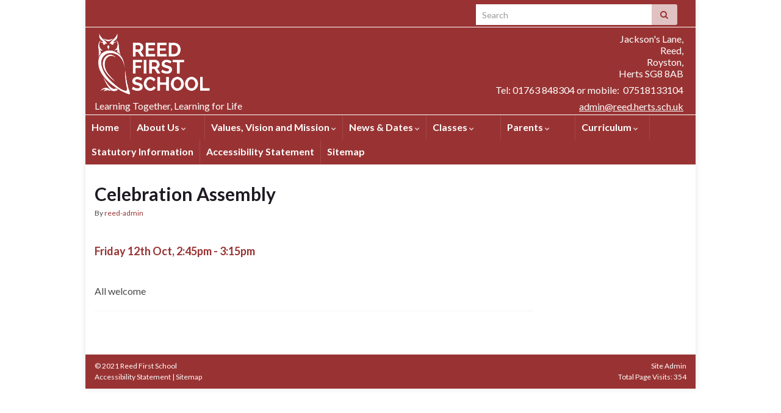

--- FILE ---
content_type: text/css
request_url: https://reed.herts.sch.uk/wp-content/themes/reed/style.css?ver=2.9.4
body_size: 12055
content:
/*
Theme Name: Reed First
Theme URI: Your URL
Description: My own Graphene copy
Author: Alison Bellerby
Template: graphene
*/
@import url('../graphene/style.css');

#\:0\.targetLanguage {
	display: inline-block !important;
}
#top-bar {
	padding: 3px 15px;
	border-bottom: 1px solid #ffffff;
}
#top-bar #top_search {
	padding-top: 4px;
	clear: none !important;
}
#top_search input {
	background: rgba(255,255,255) !important;
	padding: 4px 10px;
	color: #000000 !important
}
#top_search input:focus {
    color: #999;
}
select, textarea, input[type="text"], input[type="password"], input[type="datetime"], input[type="datetime-local"], input[type="date"], input[type="month"], input[type="time"], input[type="week"], input[type="number"], input[type="email"], input[type="url"], input[type="search"], input[type="tel"], input[type="color"], .form-control {
	height: 26px;
}
#top_search .btn-default {
	background: rgba(255,255,255,0.7) !important;
	line-height: 26px;
}
#top_search input::-webkit-input-placeholder, /* Edge */
#top_search input:-ms-input-placeholder ,/* Internet Explorer 10-11 */
#top_search input::placeholder {
  color: #000000 !important;
}


#header {
	text-align: left;
	background: #993333;
	padding-right: 10px;
	padding-left: 10px;
}
#header img {
	height: 140px !important;
	width: auto;
	padding: 10px 0 30px 10px;
}
.header_title {
	display: none;
}
.header_desc {
	font-size: 16px;
	padding-left: 15px;
	margin-top: -25px;
	text-align:left;
}

.navbar #header-menu-wrap .dropdown-menu li {
    background: #993333 !important;
}
.navbar .nav > li:last-child {
	border-right: none;
}
.navbar .nav > li > a {
	padding: 10px;
	min-height: 40px;
}
.navbar .nav ul li a {
	padding: 5px 10px;
}
.navbar {
	min-height: 40px;
	border-top: 1px solid #ffffff;
	border-bottom: 1px solid #993333;
}
.page-title, .archive-title {
	color: #993333;
}
.post-nav-top, .archive-title, .page-title {
	border-top: none;
}
.parent-return, .post-nav {
	display: none;
}
.home .post-title {
	display: none;
}
.home blockquote {
	padding: 10px 0 0 0;
}
blockquote p {
	font-size: 16px !important;
}

/* .entry-content p img {
    max-width: 40%;
} */
.home #content {    background: #ffffff;
    padding: 10px 0 0 0;
}
#developer {
	display: none;
}
table td, table th, table tr {
	padding: 0 4px !important;
	border: 1px solid #ddd;
}
table th {
	color: #993333;
	font-size: 16px;
}
.sidebar .sidebar-wrap {
	padding: 0px;
}
.sidebar .sidebar-wrap ul {
	padding: 0 10px;
}
.sidebar h2, #graphene-dynamic-widget-graphene_before_content-main p {
	text-transform: none !important;
	font-size: 16px !important;
	color: #ffffff;
	margin: 0 !important;
	background: #993333;
	padding: 8px 10px !important;
	letter-spacing: normal !important;
	border-top-left-radius: 4px;
	border-top-right-radius: 4px;
}
.list-group-item {
	font-size: 14px;
	padding: 6px 10px;
}
.list-group-item.parent {
	font-size: 16px;
	padding: 8px 10px;
}
.entry-content h2 {
	font-size: 18px;
	color: #993333;
}
.entry-content p {
	margin-top: 10px;
}
.entry-content h3 {
	font-size: 16px;
	color: #993333;
}
.entry-content a,
#header a {
	text-decoration: underline;
}
#sidebar1 .widget .section-title-sm {
	display: none;
}
.page-term-dates td {
	width: 50%;
}
.bold-centre {
	color: #993333;
	font-weight: bold;
	font-size: 18px;
	text-align: center;
}

/* Events */

.description p {
	margin-top: 0 !important;
	color: #993333;
	font-style: italic;
}
.new {
	background: #ffcc00;
	padding: 0 2px;
	text-transform: uppercase;
	font-weight: bold;
}

/* Download Monitor */

.widget-area ul.dlm-downloads {
	margin-top: 5px !important;
}
.dlm-downloads {
	margin-top: 15px !important;
}

.filetype-pdf {
	background-image:url(images/document-pdf.png) !important;
	background-size: 20px 20px;
	padding: 5px 0 5px 24px !important;
}
.filetype-doc,
.filetype-docx {
	background-image:url(images/document-doc.png) !important;
	background-size: 20px 20px;
	padding: 5px 0 5px 24px !important;
}
.entry-content .dlm-downloads {
	margin-left: 0 !important;
	padding-left: 0 !important;

}
.page-curriculum-overview .entry-content .dlm-downloads,
.page-policies .entry-content .dlm-downloads,
.page-newsletters .entry-content .dlm-downloads,
.page-letters-forms .entry-content .dlm-downloads {
    -webkit-column-count: 2;
    -moz-column-count: 2;
    column-count: 2;
/*    -webkit-column-width: 500px;
    -moz-column-width: 500px;
    column-width: 500px; */
}
.dlm-downloads li {
	list-style: none;
	list-style-image: none !important;
}
.dlm-downloads li .download-content {
	display: inline-block;
}
.download-content .description {
	font-size: 12px;
}



/* Footer */

#footer {
	padding: 10px 0;
}
.widget_login_logout {
	float: right;
	padding-right: 15px;
}
#black-studio-tinymce-9 {
	float: right;
	clear: right;
}
/* Contact details in header */

.header-widget {
	float:right;
}

#black-studio-tinymce-2 {
	padding-right:10px;
	padding-top: 5px;
}
#black-studio-tinymce-2 .textwidget {
	text-align: right;
	line-height: 20px;
}
#black-studio-tinymce-2 .textwidget p {
	padding-bottom: 4px;
	padding-top: 4px;
	font-size: 16px;
	line-height: 1.2;
}
#black-studio-tinymce-2 .textwidget p,
#black-studio-tinymce-2 .textwidget a {
	color: #ffffff;
}

#black-studio-tinymce-5 .textwidget strong {
	color: #993333;
}
.sidebar .sidebar-wrap {
	background: #ffffff;
	border-top: none;
}
hr {
	border: 0;
	border-top: 1px solid #993333;
	margin: 5px 10px;
}
.widget-area ul li {
	padding: 2px 0;
	border-bottom: 1px solid #993333;
}
.widget-area ul li strong {
	color: #993333;
}
.widget-area ul ul {
	margin-left: 10px;
}
.widget-area ul ul li {
	line-height: 1.3;
}
.widget-area ul ul li p {
	margin-top: 0px;
}
.page-statutory-information .sidebar ul li {
	padding: 4px 0;
}
.page-statutory-information .sidebar .sidebar-wrap {
	padding: 5px;
}

.sidebar .sidebar-wrap {
	padding: 0px;
}
#black-studio-tinymce-4 {
	text-align: center;
}
#black-studio-tinymce-4 img {
	margin: 0 10px;
}
#black-studio-tinymce-6 .wp-caption {
	width: auto !important;
	text-align: center;
	margin: 0 auto !important;
}
#black-studio-tinymce-6 .wp-caption-text {
	margin-top: 2px;
	font-size: 12px;
}
#black-studio-tinymce-7 .gallery {
	margin-top: 0 !important;
}
#black-studio-tinymce-7 .wp-caption-text {
	position: absolute;
	top: 17px;
	padding: 0 !important;
	font-size: 20px !important;
	text-align: center !important;
	width: 100%;
	margin-left: -62px !important;
}
#black-studio-tinymce-7 .gallery-item {
	margin: 15px 0 0 !important;
}
#black-studio-tinymce-8  {
	padding-top: 0;
}
#black-studio-tinymce-8 .gallery {
	margin: 0 auto !important;
	display: block;
}
#black-studio-tinymce-8 .gallery img {
    width: 100px;
    border: none;
    box-shadow: none;
    height: auto;
}
#black-studio-tinymce-8 .gallery-item {
	margin: 5px 0 !important;
}
.gallery-item {
	flex-grow: 1;
}

/* Display Posts */

.entry-content .display-posts-listing .listing-item {
	clear: none;
	display: inline-block;
	width: 30%;
	float: left;
	padding: 10px;
	box-shadow: 1px 2px 2px #666;
	margin: 10px;
}
.entry-content ul.display-posts-listing {
	clear: both;
	margin: 0px 0px 20px;
	padding: 5px 0;
}
.display-posts-listing li a.title {
	display: block;
	margin-bottom: 10px;
}
.sidebar-wrap .display-posts-listing li a.title {
	margin-bottom: 0px;
}
.display-posts-listing .excerpt-dash {
	display: none;
}
.display-posts-listing img {
	float: left;
	margin: 0 10px 10px 0;
}
.entry-content h3 {
	color: #993333;
}

/* Responsive Lightbox & Photo Gallery */

#fancybox-wrap, #fancybox-content {
    box-sizing: content-box;
}
.gallery-item img {
	width: auto;
	border: none;
	box-shadow: none;
}
.entry-content .gallery .gallery-caption {
/*	position: relative;*/
	opacity: 1;
	color: #4a474b;
	background: #ffffff;
}
.page-staff table td {
	width: 50%;
}
.metaslider .theme-default .nivo-caption {
	font-family: 'Lato', sans-serif !important;
	text-align:center;
}
.metaslider {
	margin:auto;
}

/* Home page values */

.home .entry-content {
	padding-top: 0;
}
#graphene-dynamic-widget-graphene_before_content-main {
	margin-bottom: 10px;
	text-align:center;
}

#graphene-dynamic-widget-graphene_before_content-main p {
	font-weight: bold;
/* 	padding: 5px 0 6px; */
	text-align: center;
	border-radius: 0;
	font-size: 22px;
	letter-spacing: 3px;
	background: white;
	color: #933;
	border: 1px solid #933;
	display: inline-block;
	padding: 5px;
	border-radius: 5px;
}

/* Page counter */

.page_counter_label {
	clear: both;
	margin-bottom: 0px;
	float: right;
	padding-right: 15px;
}

/* Video alignment */

.video-right {
	float: right;
}
.video-left {
	float: left;
}

/* ACCESSIBILITY */

a.list-group-item.parent {
	pointer-events: none;
}
a.dropdown-toggle {
	cursor: default;
}
.navbar #header-menu-wrap .nav .dropdown-menu li:hover > a, .navbar #header-menu-wrap .nav .dropdown-menu li.current-menu-item > a, .navbar #header-menu-wrap .nav .dropdown-menu li.current-menu-ancestor > a {
	background: #FFFFFF;
}
.navbar #header-menu-wrap .navbar-nav>li>a:focus {
    background-color: #FFFFFF;
}
.navbar #header-menu-wrap .nav ul li a:focus {
	color: #993333;
}
/*.header_title, .header_title a, .header_title a:visited, .header_title a:hover, .header_desc {
    background-color: white;
} */
li:focus, select option:focus, select:focus {
    border: 1px solid #ccc !important;
}
h3.post-type {
	display: none;
}
.page-sitemap .entry-content ul.simple-sitemap-page,
.page-id-6677 .entry-content ul.simple-sitemap-page{
	-webkit-column-count: 3;
	-moz-column-count: 3;
	column-count: 3;
}
.simple-sitemap-wrap > ul.simple-sitemap-page > li {
	font-weight:bold;
	list-style: none;
}
.simple-sitemap-wrap > ul.simple-sitemap-page > li li {
	font-weight:normal;
}
#black-studio-tinymce-10 {
	background: none;
	border: none;
	padding-top: 0;
	margin-top: 0;
	float: left;
}

/* Extra small devices (phones, less than 768px) */
@media (max-width: 767px) {
	.header_title, .header_title a, .header_title a:visited, .header_title a:hover {
 	   color: #ffffff !important;
	}
	.header_title {
		display: block;
		text-align: center !important;
	}
	.header_desc {
		color: #993333 !important;
	}
	#header img {
		height: 100px !important;
		padding: 10px 0 10px 10px;
	}
	#header {
		height: 100px;
	}
	#black-studio-tinymce-6 .textwidget .aligncenter {
		display: inline-block !important;
		padding: 0 4px;
		max-width: 25%;
	}

	#black-studio-tinymce-8 .gallery-item {
		width: auto !important;
padding: 0 10px;
	}
	.goog-te-gadget, .goog-te-gadget span a {
		font-size: 9px !important;
	}
	.header_desc {
		display:block !important;
		font-size: 12px;
		color: #993333;
		background-color: #eee;
		padding-top: 5px;
		padding-bottom: 5px;
		text-align:center!important;
		margin-top: 0;
	}

	/* Contact details in header */

	#black-studio-tinymce-2 .textwidget p {
		padding-bottom: 2px;
		padding-top: 0px;
		font-size: 12px;
	}
	.entry-content .dlm-downloads {
   		-webkit-column-count: 1 !important;
   		-moz-column-count: 1 !important;
    	column-count: 1 !important;
	}
	.entry-content img.alignright,
	.entry-content img.alignleft {
		max-width: 50%;
	}
}
/* Small devices up to tablets */
@media (max-width: 991px) {
	#sidebar1 .widget {
		display: none;
	}
	#black-studio-tinymce-6, #black-studio-tinymce-8 {
		display: none;
	}
	.metaslider {
		margin: auto;
	}

}
/* Small devices (tablets, 768px and up) */
@media (min-width: 768px) {
}
/* Medium devices (desktops, 992px and up) */
@media (min-width: 992px) {
	
}
/* Small devices (tablets, 768px and up) */
@media (min-width: 768px) and (max-width: 991px) {
	.navbar {
		min-height: 25px;
	}
	.navbar .nav > li > a {
		padding: 5px 4px !important;
		min-height: 25px !important;
		font-size: 13px;
	}

}

/* Medium devices (desktops, 992px and up) */
@media (min-width: 992px) and (max-width: 1199px) {
	.navbar .nav > li > a {
		font-size: 15px;
	}
	
}

/* Large devices (large desktops, 1200px and up) */
@media (min-width: 1200px) {
.navbar .nav > li:first-child {
		min-width: 74px;
	}
	.navbar .nav > li {
		min-width: 122px;
	}	
}